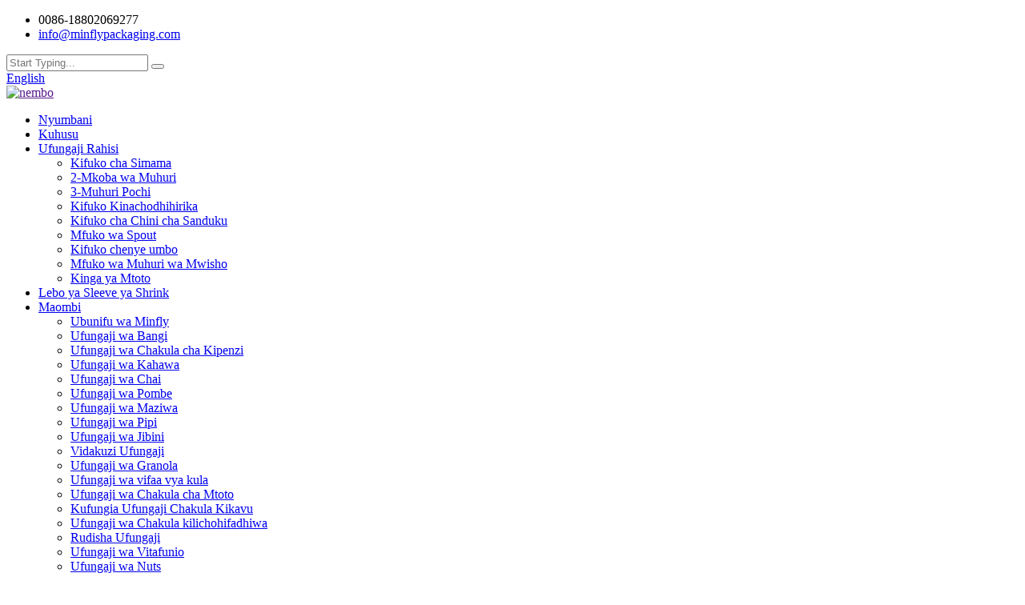

--- FILE ---
content_type: text/html
request_url: http://sw.minflypackaging.com/
body_size: 11101
content:
<!DOCTYPE html> <html dir="ltr" lang="sw"> <head> <!-- Global site tag (gtag.js) - Google Analytics --> <script async src="https://www.googletagmanager.com/gtag/js?id=UA-223924905-12"></script> <script>
  window.dataLayer = window.dataLayer || [];
  function gtag(){dataLayer.push(arguments);}
  gtag('js', new Date());

  gtag('config', 'UA-223924905-12');
</script>  <meta http-equiv="Content-Type" content="text/html; charset=UTF-8" /> <title>Uchapishaji wa Dijiti wa Minfly, MOQ ya Chini, Mtengenezaji wa lebo ya Mikono ya Kupunguza Ufungaji Rahisi</title> <meta name="viewport" content="width=device-width,initial-scale=1,minimum-scale=1,maximum-scale=1,user-scalable=no"> <link rel="apple-touch-icon-precomposed" href=""> <meta name="format-detection" content="telephone=no"> <meta name="apple-mobile-web-app-capable" content="yes"> <meta name="apple-mobile-web-app-status-bar-style" content="black"> <link href="//cdn.globalso.com/minflypackaging/style/global/style.css" rel="stylesheet"> <link href="//cdn.globalso.com/minflypackaging/style/public/public.css" rel="stylesheet"> <link href="//cdn.globalso.com/minflypackaging/style/global/public.css" rel="stylesheet">  <link rel="shortcut icon" href="//cdn.globalso.com/minflypackaging/ico.png" /> <meta name="description" itemprop="description" content="Ufungaji wa Minfly unazingatia kuwapa wateja wetu masuluhisho ya ufungaji yaliyobinafsishwa.Wateja wetu wakuu ni wafanyabiashara wa ufungaji na watumiaji wa mwisho kote" />  <meta name="keywords" itemprop="keywords" content="Mfuko wa Kahawa wa Ufungaji wa Bangi, Kifurushi chenye Madoa, Mifuko ya Ufungaji wa Vyakula, Ufungaji wa Vyakula vilivyogandishwa, Mifuko ya Karatasi ya Brown yenye Gusset, Mtengenezaji wa Mifuko ya Chakula cha Kipenzi, Mifuko ya Ufungaji Pipi, Muuzaji wa Vifungashio vya Chai, Mifuko ya Pombe, Vifungashio vya Vifungashio vya Kula." />  <link rel="canonical" href="https://www.minflypackaging.com/" /> <link href="//cdn.globalso.com/hide_search.css" rel="stylesheet"/><link href="//www.minflypackaging.com/style/sw.html.css" rel="stylesheet"/></head> <body> <div class="container"> <header class="web_head index_web_head">     <section class="head_top flex_row">            <div class="top_left">            <ul class="top_contact flex_row">             <li class="contact_item">               <a >               <i class="contact_ico contact_ico_tel"></i>               <span class="contact_txt">0086-18802069277</span>               </a>             </li>             <li class="contact_item">               <a href="mailto:info@minflypackaging.com">               <i class="contact_ico contact_ico_email"></i>               <span class="contact_txt">info@minflypackaging.com</span>               </a>             </li>           </ul>         </div>         <div class="top_right flex_row">           <div class="head_search">       <form class="" action="/search.php" method="get">         <input class="search_ipt" type="text" placeholder="Start Typing..."  name="s" id="s" />         <button class="search_btn" type="submit" value="" id="searchsubmit"></button>       </form>     </div>           <div class="change-language ensemble">   <div class="change-language-info">     <div class="change-language-title medium-title">        <div class="language-flag language-flag-en"><a href="https://www.minflypackaging.com/"><b class="country-flag"></b><span>English</span> </a></div>        <b class="language-icon"></b>      </div> 	<div class="change-language-cont sub-content">         <div class="empty"></div>     </div>   </div> </div> <!--theme235-->          </div>          </section>     <section class="head_layer flex_row">              <div class="logo">           <div class="logo_img"><a href="">        <img src="//cdn.globalso.com/minflypackaging/60dbbfe5.png" alt="nembo">         </a></div>         </div>         <nav class="nav_wrap">           <ul class="head_nav">            <li class="menu-item menu-item-type-custom menu-item-object-custom nav-current current_page_item menu-item-293"><a href="/">Nyumbani</a></li> <li class="menu-item menu-item-type-post_type menu-item-object-page menu-item-825"><a href="/about-us/">Kuhusu</a></li> <li class="menu-item menu-item-type-taxonomy menu-item-object-category menu-item-1266"><a href="/flexible-packaging/">Ufungaji Rahisi</a> <ul class="sub-menu"> 	<li class="menu-item menu-item-type-taxonomy menu-item-object-category menu-item-1274"><a href="/stand-up-pouch/">Kifuko cha Simama</a></li> 	<li class="menu-item menu-item-type-taxonomy menu-item-object-category menu-item-1267"><a href="/2-seal-pouch/">2-Mkoba wa Muhuri</a></li> 	<li class="menu-item menu-item-type-taxonomy menu-item-object-category menu-item-1268"><a href="/3-seal-pouch/">3-Muhuri Pochi</a></li> 	<li class="menu-item menu-item-type-taxonomy menu-item-object-category menu-item-1275"><a href="/tamper-evident-pouch/">Kifuko Kinachodhihirika</a></li> 	<li class="menu-item menu-item-type-taxonomy menu-item-object-category menu-item-1269"><a href="/box-bottom-pouch/">Kifuko cha Chini cha Sanduku</a></li> 	<li class="menu-item menu-item-type-taxonomy menu-item-object-category menu-item-1273"><a href="/spout-pouch/">Mfuko wa Spout</a></li> 	<li class="menu-item menu-item-type-taxonomy menu-item-object-category menu-item-1272"><a href="/shaped-pouch/">Kifuko chenye umbo</a></li> 	<li class="menu-item menu-item-type-taxonomy menu-item-object-category menu-item-1271"><a href="/fin-seal-pouch/">Mfuko wa Muhuri wa Mwisho</a></li> 	<li class="menu-item menu-item-type-taxonomy menu-item-object-category menu-item-1270"><a href="/child-resistant/">Kinga ya Mtoto</a></li> </ul> </li> <li class="menu-item menu-item-type-taxonomy menu-item-object-category menu-item-1281"><a href="/shrink-sleeve-label/">Lebo ya Sleeve ya Shrink</a></li> <li class="fd_nav menu-item menu-item-type-taxonomy menu-item-object-category menu-item-1239"><a href="/application/">Maombi</a> <ul class="sub-menu"> 	<li class="menu-item menu-item-type-taxonomy menu-item-object-category menu-item-5105"><a href="/minfly-design/">Ubunifu wa Minfly</a></li> 	<li class="menu-item menu-item-type-taxonomy menu-item-object-category menu-item-1243"><a href="/cannabis-packaging-application/">Ufungaji wa Bangi</a></li> 	<li class="menu-item menu-item-type-taxonomy menu-item-object-category menu-item-1258"><a href="/pet-food-packaging-application/">Ufungaji wa Chakula cha Kipenzi</a></li> 	<li class="menu-item menu-item-type-taxonomy menu-item-object-category menu-item-1245"><a href="/coffee-packaging-application/">Ufungaji wa Kahawa</a></li> 	<li class="menu-item menu-item-type-taxonomy menu-item-object-category menu-item-1265"><a href="/tea/">Ufungaji wa Chai</a></li> 	<li class="menu-item menu-item-type-taxonomy menu-item-object-category menu-item-1256"><a href="/liquor-packaging/">Ufungaji wa Pombe</a></li> 	<li class="menu-item menu-item-type-taxonomy menu-item-object-category menu-item-1248"><a href="/dairy-packaging/">Ufungaji wa Maziwa</a></li> 	<li class="menu-item menu-item-type-taxonomy menu-item-object-category menu-item-1242"><a href="/candy-packaging-application/">Ufungaji wa Pipi</a></li> 	<li class="menu-item menu-item-type-taxonomy menu-item-object-category menu-item-1244"><a href="/cheese-packaging/">Ufungaji wa Jibini</a></li> 	<li class="menu-item menu-item-type-taxonomy menu-item-object-category menu-item-1246"><a href="/cookies-packaging/">Vidakuzi Ufungaji</a></li> 	<li class="menu-item menu-item-type-taxonomy menu-item-object-category menu-item-1254"><a href="/granola-packaging/">Ufungaji wa Granola</a></li> 	<li class="menu-item menu-item-type-taxonomy menu-item-object-category menu-item-1250"><a href="/edibles-packaging-application/">Ufungaji wa vifaa vya kula</a></li> 	<li class="menu-item menu-item-type-taxonomy menu-item-object-category menu-item-1240"><a href="/baby-food-packaging-application/">Ufungaji wa Chakula cha Mtoto</a></li> 	<li class="menu-item menu-item-type-taxonomy menu-item-object-category menu-item-1252"><a href="/freeze-dried-food-packaging/">Kufungia Ufungaji Chakula Kikavu</a></li> 	<li class="menu-item menu-item-type-taxonomy menu-item-object-category menu-item-1253"><a href="/frozen-food-packaging-application/">Ufungaji wa Chakula kilichohifadhiwa</a></li> 	<li class="menu-item menu-item-type-taxonomy menu-item-object-category menu-item-1260"><a href="/retort-packaging/">Rudisha Ufungaji</a></li> 	<li class="menu-item menu-item-type-taxonomy menu-item-object-category menu-item-1262"><a href="/snacks-packaging/">Ufungaji wa Vitafunio</a></li> 	<li class="menu-item menu-item-type-taxonomy menu-item-object-category menu-item-1257"><a href="/nuts-packaging/">Ufungaji wa Nuts</a></li> 	<li class="menu-item menu-item-type-taxonomy menu-item-object-category menu-item-1263"><a href="/spice/">Ufungaji wa viungo</a></li> 	<li class="menu-item menu-item-type-taxonomy menu-item-object-category menu-item-1247"><a href="/cosmetics-packaging/">Ufungaji wa Vipodozi</a></li> </ul> </li> <li class="menu-item menu-item-type-post_type menu-item-object-page menu-item-1585"><a href="/printing/">Uchapishaji</a> <ul class="sub-menu"> 	<li class="menu-item menu-item-type-post_type menu-item-object-page menu-item-1584"><a href="/rotogravure-printings/">Uchapishaji wa Rotogravure</a></li> 	<li class="menu-item menu-item-type-post_type menu-item-object-page menu-item-1587"><a href="/flexo-printings/">Uchapishaji wa Flexo</a></li> 	<li class="menu-item menu-item-type-post_type menu-item-object-page menu-item-1588"><a href="/digital-printings/">Uchapishaji wa Dijitali</a></li> 	<li class="menu-item menu-item-type-post_type menu-item-object-page menu-item-1586"><a href="/offset-printings/">Uchapishaji wa Offset</a></li> </ul> </li> <li class="menu-item menu-item-type-post_type menu-item-object-page menu-item-3462"><a href="/faqs/">Maswali Yanayoulizwa Mara kwa Mara</a></li> <li class="menu-item menu-item-type-custom menu-item-object-custom menu-item-362"><a href="/news/">Habari</a></li> <li class="menu-item menu-item-type-post_type menu-item-object-page menu-item-353"><a href="/contact-us/">Wasiliana</a></li>           </ul>         </nav>            </section>   </header> <div class="web_main index_main">      <!-- banner -->     <section class="slider_banner">       <ul class="swiper-wrapper">                  <li class="swiper-slide">           <div class="banner_item_img">             <a href=""> <img src="//cdn.globalso.com/minflypackaging/mf.jpg" alt="Bango la Mfuko wa Kahawa wa Ufungaji wa Minfly"/></a>           </div>         </li>                <li class="swiper-slide">           <div class="banner_item_img">             <a href=""> <img src="//cdn.globalso.com/minflypackaging/Minfly-banner-Pet-Food-Bag.jpg" alt="Bango la Minfly Mfuko wa Chakula cha Kipenzi"/></a>           </div>         </li>                <li class="swiper-slide">           <div class="banner_item_img">             <a href=""> <img src="//cdn.globalso.com/minflypackaging/meifei33.jpg" alt="Kifurushi cha Minfly Bango la Mfuko wa Bangi wa Bangi"/></a>           </div>         </li>                <li class="swiper-slide">           <div class="banner_item_img">             <a href=""> <img src="//cdn.globalso.com/minflypackaging/meifei11.jpg" alt="Bango la Lebo ya Ufungaji wa Minfly Shrink Sleeve"/></a>           </div>         </li>                </ul>       <div class="swiper-control index_swiper_control">         <div class="swiper-buttons">           <div class="swiper-button-prev"></div>           <div class="swiper-button-next"></div>         </div>         <div class="swiper-pagination">           <div class="layout"></div>         </div>       </div>            </section>  	<!-- index_adv -->     <section class="index_layer index_adv">       <div class="index_layer_bd">            <ul class="adv_items flex_row">                            <li class="adv_item wow fadeInUpA" data-wow-delay=".1s" data-wow-duration="1s">               <div class="adv_item_inner">                 <div class="adv_item_img"><img src="//cdn.globalso.com/minflypackaging/low-cost.png" alt="gharama nafuu"/></div>                 <div class="adv_item_info">                   <h2 class="adv_item_title">gharama nafuu</h2>                   <div class="adv_item_desc">Mbinu zinazofaa za uchapishaji ili kukusaidia kupunguza gharama za ufungashaji na kuboresha ubora wa ufungashaji</div>                 </div>               </div>             </li>                            <li class="adv_item wow fadeInUpA" data-wow-delay=".1s" data-wow-duration="1s">               <div class="adv_item_inner">                 <div class="adv_item_img"><img src="//cdn.globalso.com/minflypackaging/Solution.png" alt="Suluhisho"/></div>                 <div class="adv_item_info">                   <h2 class="adv_item_title">Suluhisho</h2>                   <div class="adv_item_desc">Kulingana na wazo lako, timu yetu ya wataalamu hukupa suluhisho la jumla la ufungaji</div>                 </div>               </div>             </li>                            <li class="adv_item wow fadeInUpA" data-wow-delay=".1s" data-wow-duration="1s">               <div class="adv_item_inner">                 <div class="adv_item_img"><img src="//cdn.globalso.com/minflypackaging/index_adv_01.png" alt="Wakati wa utoaji"/></div>                 <div class="adv_item_info">                   <h2 class="adv_item_title">Wakati wa utoaji</h2>                   <div class="adv_item_desc">Wacha upate huduma bora na kifungashio bora kwa muda mfupi zaidi</div>                 </div>               </div>             </li>                            <li class="adv_item wow fadeInUpA" data-wow-delay=".1s" data-wow-duration="1s">               <div class="adv_item_inner">                 <div class="adv_item_img"><img src="//cdn.globalso.com/minflypackaging/Print.png" alt="Chapisha"/></div>                 <div class="adv_item_info">                   <h2 class="adv_item_title">Chapisha</h2>                   <div class="adv_item_desc">Teknolojia bora ya uchapishaji inatufanya tusimame katika nafasi ya juu katika tasnia nzima ya uchapishaji wa vifungashio</div>                 </div>               </div>             </li>                       </ul>        </div>     </section>          <!-- index_category -->     <section class="index_layer index_category">       <div class="index_layer_hd">           <h1 class="layer_title">Bidhaa Jamii</h1>           <div class="layer_hd_choose flex_row">             <label for="chck_btn" data-text="flexible_packaging" class="layer_ch_btn layer_ch_left_btn">Ufungaji rahisi</label>            	<label class="layer_ch_button"><input type="checkbox" id="chck_btn"/></label>             <label for="chck_btn" data-text="shrink_label" class="layer_ch_btn layer_ch_right_btn">Shrink Lebo</label>           </div>       </div>       <div class="category_wrap"  data-text="#flexible_packaging">       <div class="category_items">            <ul class="swiper-wrapper">                            <li class="swiper-slide category_item">               <div class="item_inner">                 <a href="/custom-coffee-packaging-coffee-bags-product/" class="item_img">                   <img src="//cdn.globalso.com/minflypackaging/Custom-Quad-Seal-Coffee-packaging-pouches-bags.png" alt="Ufungaji wa Kahawa Maalum - Mifuko ya Kahawa"/>                 </a>                 <a href=/custom-coffee-packaging-coffee-bags-product/ class="item_info">                   <!--<p>Explore</p>-->                   <h3 class="item_title">Ufungaji wa Kahawa Maalum - Mifuko ya Kahawa</h3>                   <p></p>                 </a>               </div>             </li>                             <li class="swiper-slide category_item">               <div class="item_inner">                 <a href="/custom-cannabis-packaging-weed-bags-cannabis-pouches-product/" class="item_img">                   <img src="//cdn.globalso.com/minflypackaging/Custom-Cannabis-Flowers-Packaging-pouches-bags-Weed-Marijuana-bagsgies.png" alt="Ufungaji Maalum wa Bangi - Mifuko ya Magugu Mifuko ya Bangi"/>                 </a>                 <a href=/custom-cannabis-packaging-weed-bags-cannabis-pouches-product/ class="item_info">                   <!--<p>Explore</p>-->                   <h3 class="item_title">Ufungaji Maalum wa Bangi - Mifuko ya Magugu Mifuko ya Bangi</h3>                   <p></p>                 </a>               </div>             </li>                             <li class="swiper-slide category_item">               <div class="item_inner">                 <a href="/custom-pet-food-packaging-dog-cat-food-pouches-product/" class="item_img">                   <img src="//cdn.globalso.com/minflypackaging/Custom-Pet-Food-Packaging-–-Dog-Cat-Food-Pouches.png" alt="Ufungaji Maalum wa Chakula cha Kipenzi - Mifuko ya Chakula cha Paka ya Mbwa"/>                 </a>                 <a href=/custom-pet-food-packaging-dog-cat-food-pouches-product/ class="item_info">                   <!--<p>Explore</p>-->                   <h3 class="item_title">Ufungaji Maalum wa Chakula cha Kipenzi - Mifuko ya Chakula cha Paka ya Mbwa</h3>                   <p></p>                 </a>               </div>             </li>                             <li class="swiper-slide category_item">               <div class="item_inner">                 <a href="/the-stand-up-pouch-our-most-popular-configuration-product/" class="item_img">                   <img src="//cdn.globalso.com/minflypackaging/The-Stand-Up-Pouch-–-Our-Most-Popular-Configuration.png" alt="Mfuko wa Kusimama - Usanidi Wetu Maarufu Zaidi"/>                 </a>                 <a href=/the-stand-up-pouch-our-most-popular-configuration-product/ class="item_info">                   <!--<p>Explore</p>-->                   <h3 class="item_title">Mfuko wa Kusimama - Usanidi Wetu Maarufu Zaidi</h3>                   <p></p>                 </a>               </div>             </li>                        </ul>            <div class="btn_wrap flex_row">               <span class="btn btn_prev"></span>               <span class="btn btn_next"></span>           </div>           <div class="category_link"><a href="/products/" class="sys_btn sys_btn_style01">Punguza Lebo na vifungashio vinavyobadilikabadilika</a></div>       </div>       </div>       <div class="category_wrap" data-text="#shrink_label">       <div class="category_items">            <ul class="swiper-wrapper">                            <li class="swiper-slide category_item">               <div class="item_inner">                 <a href="/custom-shrink-sleeve-labels-for-wine-product/" class="item_img">                   <img src="//cdn.globalso.com/minflypackaging/1-Shrink-Labels-Tamper-Evident-Shrink-Bands-for-Wine.png" alt="Lebo Maalum za Mikono ya Kupunguza kwa Mvinyo"/>                 </a>                 <a href="/custom-shrink-sleeve-labels-for-wine-product/" class="item_info">                   <!--<p>Explore</p>-->                   <h3 class="item_title">Lebo Maalum za Mikono ya Kupunguza kwa Mvinyo</h3>                   <p></p>                 </a>               </div>             </li>                             <li class="swiper-slide category_item">               <div class="item_inner">                 <a href="/custom-shrink-sleeve-labels-for-beer-product/" class="item_img">                   <img src="//cdn.globalso.com/minflypackaging/4-Custom-Shrink-sleeve-labels-for-beer.png" alt="Lebo Maalum za Mikono ya Kupunguza kwa Makopo ya Bia"/>                 </a>                 <a href="/custom-shrink-sleeve-labels-for-beer-product/" class="item_info">                   <!--<p>Explore</p>-->                   <h3 class="item_title">Lebo Maalum za Mikono ya Kupunguza kwa Makopo ya Bia</h3>                   <p></p>                 </a>               </div>             </li>                             <li class="swiper-slide category_item">               <div class="item_inner">                 <a href="/custom-shrink-sleeve-labels-for-wine-product/" class="item_img">                   <img src="//cdn.globalso.com/minflypackaging/erg.png" alt="Mikono Maalum ya Kupunguza Mwili Kamili"/>                 </a>                 <a href="/custom-shrink-sleeve-labels-for-wine-product/" class="item_info">                   <!--<p>Explore</p>-->                   <h3 class="item_title">Mikono Maalum ya Kupunguza Mwili Kamili</h3>                   <p></p>                 </a>               </div>             </li>                             <li class="swiper-slide category_item">               <div class="item_inner">                 <a href="/custom-shrink-sleeve-labels-for-beer-product/" class="item_img">                   <img src="//cdn.globalso.com/minflypackaging/Shrink-Sleeve-Labels-for-Can.png" alt="Kupunguza Lebo za Mikono kwa Kopo"/>                 </a>                 <a href="/custom-shrink-sleeve-labels-for-beer-product/" class="item_info">                   <!--<p>Explore</p>-->                   <h3 class="item_title">Kupunguza Lebo za Mikono kwa Kopo</h3>                   <p></p>                 </a>               </div>             </li>                        </ul>            <div class="btn_wrap flex_row">               <span class="btn btn_prev"></span>               <span class="btn btn_next"></span>           </div>           <div class="category_link"><a href="" class="sys_btn sys_btn_style01">Punguza Lebo na Upunguze Lebo</a></div>       </div>       </div>     </section>          <!-- index_about -->     <section class="index_layer index_about" style="background-image: url( //cdn.globalso.com/minflypackaging/about_bg.jpg	)">       <div class="layout">            <div class="about_cont">           	<h2 class="about_title wow fadeInRightA" data-wow-delay=".1s" data-wow-duration=".8s"><a href="/about-us/">Sisi ni akina nani?</a></h2>             <div class="about_desc wow fadeInRightA" data-wow-delay=".2s" data-wow-duration=".8s"><p><b>UFUNGASHAJI WA MINFLY</b>inalenga katika kuwapa wateja wetu masuluhisho ya vifungashio yaliyogeuzwa kukufaa.Wateja wetu wakuu ni wafanyabiashara wa vifungashio na watumiaji wa mwisho kote ulimwenguni.Katika miaka ya hivi karibuni, tumeongeza tovuti nyingi huru na wauzaji wa Amazon ili kuwasaidia kukua haraka na kuunda thamani yao ya chapa.</p> </div>             <a href="/about-us/" class="sys_btn wow fadeInRightA" data-wow-delay=".3s" data-wow-duration=".8s">Ona zaidi</a>           </div>        </div>     </section>          <!-- index_market -->     <section class="index_layer index_market">       <div class="index_layer_hd index_market_layer_hd">           <h2 class="layer_title">Soko letu</h2>           <div class="layer_hd_choose flex_row">             <label for="chck_btn" data-text="flexible_packaging" class="layer_ch_btn layer_ch_left_btn">Ufungaji rahisi</label>                        <label for="chck_btn" data-text="shrink_label" class="layer_ch_btn layer_ch_right_btn">Shrink Lebo</label>           </div>       </div>       <div class="market_wrap" data-text="#shrink_label">       	<ul class="market_items flex_row">                           <li class="market_item wow fadeInUpA" data-wow-delay=".1s" data-wow-duration=".8s">               <div class="item_inner">                    <img src="//cdn.globalso.com/minflypackaging/Flexible-packaging-1.jpg" alt="Ufungaji rahisi (1)"/>               </div>             </li>                             <li class="market_item wow fadeInUpA" data-wow-delay=".1s" data-wow-duration=".8s">               <div class="item_inner">                    <img src="//cdn.globalso.com/minflypackaging/Custom-Coffee-Bags-Minfly-Market.jpg" alt="Mifuko Maalum ya Kahawa Soko la Minfly"/>               </div>             </li>                             <li class="market_item wow fadeInUpA" data-wow-delay=".1s" data-wow-duration=".8s">               <div class="item_inner">                    <img src="//cdn.globalso.com/minflypackaging/Flexible-packaging-2.jpg" alt="Ufungaji rahisi (2)"/>               </div>             </li>                             <li class="market_item wow fadeInUpA" data-wow-delay=".1s" data-wow-duration=".8s">               <div class="item_inner">                    <img src="//cdn.globalso.com/minflypackaging/Custom-Pet-Food-Bag-Packaging-Pouch.jpg" alt="Pochi Maalum ya Kupakia Mifuko ya Chakula cha Kipenzi"/>               </div>             </li>                         </ul>       </div>        <div class="market_wrap"  data-text="#flexible_packaging">            <ul class="market_items flex_row">                            <li class="market_item wow fadeInUpA" data-wow-delay=".1s" data-wow-duration=".8s">               <div class="item_inner">                    <img src="//cdn.globalso.com/minflypackaging/Shrink-Label-2.jpg" alt="Punguza Lebo (2)"/>               </div>             </li>                             <li class="market_item wow fadeInUpA" data-wow-delay=".1s" data-wow-duration=".8s">               <div class="item_inner">                    <img src="//cdn.globalso.com/minflypackaging/Custom-Shrink-Sleeve-Label-for-Wine-Minfly-Market.jpg" alt="Lebo Maalum ya Mikono ya Shrink kwa Soko la Mvinyo Minfly"/>               </div>             </li>                             <li class="market_item wow fadeInUpA" data-wow-delay=".1s" data-wow-duration=".8s">               <div class="item_inner">                    <img src="//cdn.globalso.com/minflypackaging/Custom-Shrink-Bands-for-Wine-Minfly-Market.jpg" alt="Bendi Maalum za Kupunguza kwa Soko la Minfly la Mvinyo"/>               </div>             </li>                             <li class="market_item wow fadeInUpA" data-wow-delay=".1s" data-wow-duration=".8s">               <div class="item_inner">                    <img src="//cdn.globalso.com/minflypackaging/Custom-Shrink-Sleeve-Label-Minfly-Market2.jpg" alt="Lebo Maalum ya Sleeve Minfly Market2"/>               </div>             </li>                         </ul>          </div>     </section>          <!-- index_industry -->     <section class="index_layer index_news">       <div class="index_layer_hd">            <h2 class="layer_title">Habari mpya kabisa</h2>         </div>       <div class="index_layer_bd">            <ul class="news_items flex_row">                            <li class="news_item  wow fadeInUpA" data-wow-delay=".1s" data-wow-duration=".8s">               <div class="item_inner">                                <a class="item-img" href="/news/what-kind-of-food-packaging-bags-are-qualified/"><img class="blog-img" src="//cdn.globalso.com/minflypackaging/What-kind-of-food-packaging-bags-are-qualified-Minfly-Post.jpg" alt="Ni aina gani ya mifuko ya ufungaji wa chakula iliyohitimu"></a>                                  <a href="/news/what-kind-of-food-packaging-bags-are-qualified/" class="item_info">                 	<div class="item_title flex_row"><h3>Ni aina gani ya mifuko ya ufungaji wa chakula iliyohitimu</h3><time>2022-10-09</time></div>                     <div class="item_desc">Leo katika tasnia ya chakula, mifuko ya ufungaji wa chakula ni sehemu ya lazima.Ubora wa mifuko ya ufungaji wa chakula utaathiri moja kwa moja ubora wa bidhaa, hivyo ni aina gani ya mifuko ya ufungaji wa chakula inayohitimu?Hebu tueleze kwa ufupi.1. Mwonekano usiwe na kasoro kama vile mapovu, w...</div>                     <div class="sys_btn item_more">Ona zaidi</div>                 </a>               </div>             </li>                            <li class="news_item  wow fadeInUpA" data-wow-delay=".1s" data-wow-duration=".8s">               <div class="item_inner">                                <a class="item-img" href="/news/introduction-of-small-snacks-and-puffed-food-packaging-bags/"><img class="blog-img" src="//cdn.globalso.com/minflypackaging/Introduction-of-small-snacks-and-puffed-food-packaging-bags-Minfly-Post.jpg" alt="Utangulizi wa vitafunio vidogo na mifuko ya kufungashia chakula"></a>                                  <a href="/news/introduction-of-small-snacks-and-puffed-food-packaging-bags/" class="item_info">                 	<div class="item_title flex_row"><h3>Utangulizi wa vitafunio vidogo na mifuko ya kufungashia chakula</h3><time>2022-09-27</time></div>                     <div class="item_desc">Vitafunio vidogo, mifuko ya ufungaji wa chakula iliyopuliwa: wengi wao hujazwa na nitrojeni, na vifaa vimegawanywa katika aina mbili: 1. OPP/VMCPP 2. PET/VMCPP Mfuko wa mchanganyiko wa alumini: opaque, fedha-nyeupe, na luster ya kutafakari, nzuri. mali ya kizuizi, mali ya kuziba joto, kinga ya mwanga...</div>                     <div class="sys_btn item_more">Ona zaidi</div>                 </a>               </div>             </li>                            <li class="news_item  wow fadeInUpA" data-wow-delay=".1s" data-wow-duration=".8s">               <div class="item_inner">                                <a class="item-img" href="/news/why-do-other-peoples-food-sell-so-well-packaging-design-matters/"><img class="blog-img" src="//cdn.globalso.com/minflypackaging/Custom-Food-Packaging-BagsPouches-Minfly-Post1.jpg" alt="Kwa nini vyakula vya watu wengine vinauzwa vizuri sana?Muundo wa Ufungaji Mambo"></a>                                  <a href="/news/why-do-other-peoples-food-sell-so-well-packaging-design-matters/" class="item_info">                 	<div class="item_title flex_row"><h3>Kwa nini vyakula vya watu wengine vinauzwa vizuri sana?Ufungaji...</h3><time>2022-09-21</time></div>                     <div class="item_desc">Muundo bora wa ufungaji unaweza kuongeza sana mauzo ya bidhaa zilizopakiwa.Kwa tasnia ya vyakula na vinywaji, vifungashio vyema vinaweza kuamsha hamu ya wateja ya kununua na kutaka kula, na bidhaa zilizo na ufungaji mzuri zina soko kubwa.Mfuko wa upakiaji wa vyumba viwili vya KOOEE s...</div>                     <div class="sys_btn item_more">Ona zaidi</div>                 </a>               </div>             </li>                        </ul>        </div>     </section>     </div>   <footer class="web_footer">     <div class="foot_content">       <div class="layout">         <div class="foot_items flex_row">           <div class="foot_item foot_item_sns wow fadeInLeftA" data-wow-delay=".2s" data-wow-duration=".8s">             <div class="foot_item_hd">               <h2 class="title">Mawasiliano ya Kijamii</h2>             </div>             <div class="foot_item_bd">               <ul class="foot_sns_list">                   	        	<li><a target="_blank" href="https://www.facebook.com/Digital-Packaging-103423931621506"><img src="//cdn.globalso.com/minflypackaging/sns01.png" alt="Facebook"><em>Facebook</em></a></li>             		        	<li><a target="_blank" href="https://www.youtube.com/channel/UCvEvAsZDs75KjbgOxBRVwYw"><img src="//cdn.globalso.com/minflypackaging/yout.png" alt="Youtube"><em>Youtube</em></a></li>             		        	<li><a target="_blank" href="https://www.linkedin.com/company/minflypackaging"><img src="//cdn.globalso.com/minflypackaging/sns03.png" alt="Linkedin"><em>Linkedin</em></a></li>             	                </ul>              </div>                        </div>           <div class="foot_item foot_item_about wow fadeInUpA" data-wow-delay=".1s" data-wow-duration=".8s">             <div class="foot_logo">        <img src="//cdn.globalso.com/minflypackaging/60dbbfe5.png" alt="nembo">         </div>             <div class="desc">Ufungaji wa Minfly Umejitolea kuleta bidhaa zenye faida kwa wateja wetu na kutoa suluhisho la hatua moja kwa wateja wetu.</div>             <a href="javascript:" class="sys_btn">Uchunguzi</a>           </div>           <div class="foot_item foot_item_contact wow fadeInRightA" data-wow-delay=".2s" data-wow-duration=".8s">             <div class="foot_item_hd">               <h2 class="title">Wasiliana nasi</h2>             </div>             <div class="foot_item_bd">               <ul class="foot_contact_list">                 <li class="foot_tel">0086-18802069277</li>                 <li class="foot_email"><a href="mailto:info@minflypackaging.com">info@minflypackaging.com</a></li>                 <li class="foot_addr">Anwani: Nambari 47, Barabara ya Huling Kusini 1, Wilaya ya Huicheng, Huizhou, Guangdong, Uchina</li>               </ul>             </div>           </div>         </div>       </div>     </div>     <div class="foot_bottom">       <ul class="foot_nav flex_row">       	<li class="menu-item menu-item-type-custom menu-item-object-custom nav-current current_page_item menu-item-1604"><a href="/">Nyumbani</a></li> <li class="menu-item menu-item-type-post_type menu-item-object-page menu-item-1605"><a href="/about-us/">Kuhusu</a></li> <li class="menu-item menu-item-type-taxonomy menu-item-object-category menu-item-1607"><a href="/flexible-packaging/">Ufungaji Rahisi</a></li> <li class="menu-item menu-item-type-taxonomy menu-item-object-category menu-item-1608"><a href="/shrink-sleeve-label/">Lebo ya Sleeve ya Shrink</a></li> <li class="menu-item menu-item-type-taxonomy menu-item-object-category menu-item-1609"><a href="/application/">Maombi</a></li> <li class="menu-item menu-item-type-post_type menu-item-object-page menu-item-1610"><a href="/printing/">Uchapishaji</a></li> <li class="menu-item menu-item-type-custom menu-item-object-custom menu-item-1612"><a href="/news/">Habari</a></li> <li class="menu-item menu-item-type-post_type menu-item-object-page menu-item-1611"><a href="/contact-us/">Wasiliana</a></li>       </ul>     </div>      <div class="foot_bar wow fadeInUpA" data-wow-delay=".2s" data-wow-duration=".8s">       <div class="layout">        	 <div class="copyright">© Hakimiliki - 2010-2022 : Haki Zote Zimehifadhiwa.<script type="text/javascript" src="//www.globalso.site/livechat.js"></script>         -  ,  ,  ,  ,  ,  ,         </div>       </div>     </div>   </footer>   <!--// web_footer end -->  <!-- side_service -->   <!--<aside class="side_service">-->   <!--  <ul class="side_sv_list">-->   <!--    <li class="side_sv_item">-->   <!--      <a href="" class="sv_item_hd sv_item_toggle">-->   <!--          <i class="sv_item_ico" ></i>-->   <!--        </a>-->            <!--    </li>-->   <!--    <li class="side_sv_item">-->   <!--      <a href="" class="sv_item_hd sv_item_toggle">-->   <!--          <i class="sv_item_ico"></i>-->   <!--        </a>-->            <!--    </li>-->          <!--    <li class="side_sv_item">-->   <!--      <a href="" class="sv_item_hd sv_item_toggle">-->   <!--          <i class="sv_item_ico"></i>-->   <!--        </a>-->            <!--    </li>-->          <!--  </ul>-->   <!--</aside>-->   <!--<aside class="scrollsidebar" id="scrollsidebar">--> <!--  <div class="side_content">--> <!--    <div class="side_list">--> <!--      <header class="hd"><img src="//cdn.globalso.com/title_pic.png" alt="Online Inuiry"/></header>--> <!--      <div class="cont">--> <!--        <li><a class="email" href="javascript:" onclick="showMsgPop();">Send Email</a></li>--> <!--        --> <!--        --> <!--        <li><a target="_blank" class="skype" href="skype:William?chat">William</a></li>--> <!--        --> <!--        --> <!--        --> <!--        <li class="ww">--> <!--          <a style="display:inline-block;font-weight:bold;text-align:center;text-decoration:none;" title="Hi, how can I help you?" href="http://amos.alicdn.com/msg.aw?v=2&amp;uid=cn200916033&amp;site=enaliint&amp;s=24&amp;charset=UTF-8" target="_blank" data-uid="cn200916033"><img style="border:none;vertical-align:middle;margin-right:5px;" src="http://amos.alicdn.com/online.aw?v=2&amp;uid=cn200916033&amp;site=enaliint&amp;s=21&amp;charset=UTF-8" alt="Hi, how can I help you?"><span style="font-weight:bold;">William</span></a>--> <!--        </li>--> <!--        --> <!--      </div>--> <!--      --> <!--      --> <!--      <div class="side_title"><a  class="close_btn"><span>x</span></a></div>--> <!--    </div>--> <!--  </div>--> <!--  <div class="show_btn"></div>--> <!--</aside>--> <div class="inquiry-pop-bd">   <div class="inquiry-pop"> <i class="ico-close-pop" onclick="hideMsgPop();"></i>      <script type="text/javascript" src="//www.globalso.site/form.js"></script>    </div> </div> </div> <div class="web-search"> <b id="btn-search-close" class="btn--search-close"></b>   <div style=" width:100%">     <div class="head-search">       <form  action="/search.php" method="get">           <input class="search-ipt" type="text" placeholder="Start Typing..."  name="s" id="s" />           <input type="hidden" name="cat" />           <input class="search-btn" type="submit"  id="searchsubmit" value="" />         <span class="search-attr">Gonga ingiza ili kutafuta au ESC ili kufunga</span>         </form>     </div>   </div> </div>  <script type="text/javascript" src="//cdn.globalso.com/minflypackaging/style/global/js/jquery.min.js"></script>  <script type="text/javascript" src="//cdn.globalso.com/minflypackaging/style/global/js/common.js"></script> <script type="text/javascript" src="//cdn.globalso.com/minflypackaging/style/global/js/fullPage.min.js"></script> <script type="text/javascript" src="//cdn.globalso.com/minflypackaging/style/global/js/public.js"></script> <script type="text/javascript" src="//cdn.globalso.com/minflypackaging/style/public/public.js"></script>  <!--[if lt IE 9]> <script src="//cdn.globalso.com/minflypackaging/style/global/js/html5.js"></script> <![endif]--> <script>
function getCookie(name) {
    var arg = name + "=";
    var alen = arg.length;
    var clen = document.cookie.length;
    var i = 0;
    while (i < clen) {
        var j = i + alen;
        if (document.cookie.substring(i, j) == arg) return getCookieVal(j);
        i = document.cookie.indexOf(" ", i) + 1;
        if (i == 0) break;
    }
    return null;
}
function setCookie(name, value) {
    var expDate = new Date();
    var argv = setCookie.arguments;
    var argc = setCookie.arguments.length;
    var expires = (argc > 2) ? argv[2] : null;
    var path = (argc > 3) ? argv[3] : null;
    var domain = (argc > 4) ? argv[4] : null;
    var secure = (argc > 5) ? argv[5] : false;
    if (expires != null) {
        expDate.setTime(expDate.getTime() + expires);
    }
    document.cookie = name + "=" + escape(value) + ((expires == null) ? "": ("; expires=" + expDate.toUTCString())) + ((path == null) ? "": ("; path=" + path)) + ((domain == null) ? "": ("; domain=" + domain)) + ((secure == true) ? "; secure": "");
}
function getCookieVal(offset) {
    var endstr = document.cookie.indexOf(";", offset);
    if (endstr == -1) endstr = document.cookie.length;
    return unescape(document.cookie.substring(offset, endstr));
}

var firstshow = 0;
var cfstatshowcookie = getCookie('easyiit_stats');
if (cfstatshowcookie != 1) {
    a = new Date();
    h = a.getHours();
    m = a.getMinutes();
    s = a.getSeconds();
    sparetime = 1000 * 60 * 60 * 24 * 1 - (h * 3600 + m * 60 + s) * 1000 - 1;
    setCookie('easyiit_stats', 1, sparetime, '/');
    firstshow = 1;
}
if (!navigator.cookieEnabled) {
    firstshow = 0;
}
var referrer = escape(document.referrer);
var currweb = escape(location.href);
var screenwidth = screen.width;
var screenheight = screen.height;
var screencolordepth = screen.colorDepth;
$(function($){
   $.get("https://www.minflypackaging.com/statistic.php", { action:'stats_init', assort:0, referrer:referrer, currweb:currweb , firstshow:firstshow ,screenwidth:screenwidth, screenheight: screenheight, screencolordepth: screencolordepth, ranstr: Math.random()},function(data){}, "json");
			
});
</script> <ul class="prisna-wp-translate-seo" id="prisna-translator-seo"><li class="language-flag language-flag-en"><a href="https://www.minflypackaging.com/" title="English" target="_blank"><b class="country-flag"></b><span>English</span></a></li><li class="language-flag language-flag-fr"><a href="http://fr.minflypackaging.com/" title="French" target="_blank"><b class="country-flag"></b><span>French</span></a></li><li class="language-flag language-flag-de"><a href="http://de.minflypackaging.com/" title="German" target="_blank"><b class="country-flag"></b><span>German</span></a></li><li class="language-flag language-flag-pt"><a href="http://pt.minflypackaging.com/" title="Portuguese" target="_blank"><b class="country-flag"></b><span>Portuguese</span></a></li><li class="language-flag language-flag-es"><a href="http://es.minflypackaging.com/" title="Spanish" target="_blank"><b class="country-flag"></b><span>Spanish</span></a></li><li class="language-flag language-flag-ru"><a href="http://ru.minflypackaging.com/" title="Russian" target="_blank"><b class="country-flag"></b><span>Russian</span></a></li><li class="language-flag language-flag-ja"><a href="http://ja.minflypackaging.com/" title="Japanese" target="_blank"><b class="country-flag"></b><span>Japanese</span></a></li><li class="language-flag language-flag-ko"><a href="http://ko.minflypackaging.com/" title="Korean" target="_blank"><b class="country-flag"></b><span>Korean</span></a></li><li class="language-flag language-flag-ar"><a href="http://ar.minflypackaging.com/" title="Arabic" target="_blank"><b class="country-flag"></b><span>Arabic</span></a></li><li class="language-flag language-flag-ga"><a href="http://ga.minflypackaging.com/" title="Irish" target="_blank"><b class="country-flag"></b><span>Irish</span></a></li><li class="language-flag language-flag-el"><a href="http://el.minflypackaging.com/" title="Greek" target="_blank"><b class="country-flag"></b><span>Greek</span></a></li><li class="language-flag language-flag-tr"><a href="http://tr.minflypackaging.com/" title="Turkish" target="_blank"><b class="country-flag"></b><span>Turkish</span></a></li><li class="language-flag language-flag-it"><a href="http://it.minflypackaging.com/" title="Italian" target="_blank"><b class="country-flag"></b><span>Italian</span></a></li><li class="language-flag language-flag-da"><a href="http://da.minflypackaging.com/" title="Danish" target="_blank"><b class="country-flag"></b><span>Danish</span></a></li><li class="language-flag language-flag-ro"><a href="http://ro.minflypackaging.com/" title="Romanian" target="_blank"><b class="country-flag"></b><span>Romanian</span></a></li><li class="language-flag language-flag-id"><a href="http://id.minflypackaging.com/" title="Indonesian" target="_blank"><b class="country-flag"></b><span>Indonesian</span></a></li><li class="language-flag language-flag-cs"><a href="http://cs.minflypackaging.com/" title="Czech" target="_blank"><b class="country-flag"></b><span>Czech</span></a></li><li class="language-flag language-flag-af"><a href="http://af.minflypackaging.com/" title="Afrikaans" target="_blank"><b class="country-flag"></b><span>Afrikaans</span></a></li><li class="language-flag language-flag-sv"><a href="http://sv.minflypackaging.com/" title="Swedish" target="_blank"><b class="country-flag"></b><span>Swedish</span></a></li><li class="language-flag language-flag-pl"><a href="http://pl.minflypackaging.com/" title="Polish" target="_blank"><b class="country-flag"></b><span>Polish</span></a></li><li class="language-flag language-flag-eu"><a href="http://eu.minflypackaging.com/" title="Basque" target="_blank"><b class="country-flag"></b><span>Basque</span></a></li><li class="language-flag language-flag-ca"><a href="http://ca.minflypackaging.com/" title="Catalan" target="_blank"><b class="country-flag"></b><span>Catalan</span></a></li><li class="language-flag language-flag-eo"><a href="http://eo.minflypackaging.com/" title="Esperanto" target="_blank"><b class="country-flag"></b><span>Esperanto</span></a></li><li class="language-flag language-flag-hi"><a href="http://hi.minflypackaging.com/" title="Hindi" target="_blank"><b class="country-flag"></b><span>Hindi</span></a></li><li class="language-flag language-flag-lo"><a href="http://lo.minflypackaging.com/" title="Lao" target="_blank"><b class="country-flag"></b><span>Lao</span></a></li><li class="language-flag language-flag-sq"><a href="http://sq.minflypackaging.com/" title="Albanian" target="_blank"><b class="country-flag"></b><span>Albanian</span></a></li><li class="language-flag language-flag-am"><a href="http://am.minflypackaging.com/" title="Amharic" target="_blank"><b class="country-flag"></b><span>Amharic</span></a></li><li class="language-flag language-flag-hy"><a href="http://hy.minflypackaging.com/" title="Armenian" target="_blank"><b class="country-flag"></b><span>Armenian</span></a></li><li class="language-flag language-flag-az"><a href="http://az.minflypackaging.com/" title="Azerbaijani" target="_blank"><b class="country-flag"></b><span>Azerbaijani</span></a></li><li class="language-flag language-flag-be"><a href="http://be.minflypackaging.com/" title="Belarusian" target="_blank"><b class="country-flag"></b><span>Belarusian</span></a></li><li class="language-flag language-flag-bn"><a href="http://bn.minflypackaging.com/" title="Bengali" target="_blank"><b class="country-flag"></b><span>Bengali</span></a></li><li class="language-flag language-flag-bs"><a href="http://bs.minflypackaging.com/" title="Bosnian" target="_blank"><b class="country-flag"></b><span>Bosnian</span></a></li><li class="language-flag language-flag-bg"><a href="http://bg.minflypackaging.com/" title="Bulgarian" target="_blank"><b class="country-flag"></b><span>Bulgarian</span></a></li><li class="language-flag language-flag-ceb"><a href="http://ceb.minflypackaging.com/" title="Cebuano" target="_blank"><b class="country-flag"></b><span>Cebuano</span></a></li><li class="language-flag language-flag-ny"><a href="http://ny.minflypackaging.com/" title="Chichewa" target="_blank"><b class="country-flag"></b><span>Chichewa</span></a></li><li class="language-flag language-flag-co"><a href="http://co.minflypackaging.com/" title="Corsican" target="_blank"><b class="country-flag"></b><span>Corsican</span></a></li><li class="language-flag language-flag-hr"><a href="http://hr.minflypackaging.com/" title="Croatian" target="_blank"><b class="country-flag"></b><span>Croatian</span></a></li><li class="language-flag language-flag-nl"><a href="http://nl.minflypackaging.com/" title="Dutch" target="_blank"><b class="country-flag"></b><span>Dutch</span></a></li><li class="language-flag language-flag-et"><a href="http://et.minflypackaging.com/" title="Estonian" target="_blank"><b class="country-flag"></b><span>Estonian</span></a></li><li class="language-flag language-flag-tl"><a href="http://tl.minflypackaging.com/" title="Filipino" target="_blank"><b class="country-flag"></b><span>Filipino</span></a></li><li class="language-flag language-flag-fi"><a href="http://fi.minflypackaging.com/" title="Finnish" target="_blank"><b class="country-flag"></b><span>Finnish</span></a></li><li class="language-flag language-flag-fy"><a href="http://fy.minflypackaging.com/" title="Frisian" target="_blank"><b class="country-flag"></b><span>Frisian</span></a></li><li class="language-flag language-flag-gl"><a href="http://gl.minflypackaging.com/" title="Galician" target="_blank"><b class="country-flag"></b><span>Galician</span></a></li><li class="language-flag language-flag-ka"><a href="http://ka.minflypackaging.com/" title="Georgian" target="_blank"><b class="country-flag"></b><span>Georgian</span></a></li><li class="language-flag language-flag-gu"><a href="http://gu.minflypackaging.com/" title="Gujarati" target="_blank"><b class="country-flag"></b><span>Gujarati</span></a></li><li class="language-flag language-flag-ht"><a href="http://ht.minflypackaging.com/" title="Haitian" target="_blank"><b class="country-flag"></b><span>Haitian</span></a></li><li class="language-flag language-flag-ha"><a href="http://ha.minflypackaging.com/" title="Hausa" target="_blank"><b class="country-flag"></b><span>Hausa</span></a></li><li class="language-flag language-flag-haw"><a href="http://haw.minflypackaging.com/" title="Hawaiian" target="_blank"><b class="country-flag"></b><span>Hawaiian</span></a></li><li class="language-flag language-flag-iw"><a href="http://iw.minflypackaging.com/" title="Hebrew" target="_blank"><b class="country-flag"></b><span>Hebrew</span></a></li><li class="language-flag language-flag-hmn"><a href="http://hmn.minflypackaging.com/" title="Hmong" target="_blank"><b class="country-flag"></b><span>Hmong</span></a></li><li class="language-flag language-flag-hu"><a href="http://hu.minflypackaging.com/" title="Hungarian" target="_blank"><b class="country-flag"></b><span>Hungarian</span></a></li><li class="language-flag language-flag-is"><a href="http://is.minflypackaging.com/" title="Icelandic" target="_blank"><b class="country-flag"></b><span>Icelandic</span></a></li><li class="language-flag language-flag-ig"><a href="http://ig.minflypackaging.com/" title="Igbo" target="_blank"><b class="country-flag"></b><span>Igbo</span></a></li><li class="language-flag language-flag-jw"><a href="http://jw.minflypackaging.com/" title="Javanese" target="_blank"><b class="country-flag"></b><span>Javanese</span></a></li><li class="language-flag language-flag-kn"><a href="http://kn.minflypackaging.com/" title="Kannada" target="_blank"><b class="country-flag"></b><span>Kannada</span></a></li><li class="language-flag language-flag-kk"><a href="http://kk.minflypackaging.com/" title="Kazakh" target="_blank"><b class="country-flag"></b><span>Kazakh</span></a></li><li class="language-flag language-flag-km"><a href="http://km.minflypackaging.com/" title="Khmer" target="_blank"><b class="country-flag"></b><span>Khmer</span></a></li><li class="language-flag language-flag-ku"><a href="http://ku.minflypackaging.com/" title="Kurdish" target="_blank"><b class="country-flag"></b><span>Kurdish</span></a></li><li class="language-flag language-flag-ky"><a href="http://ky.minflypackaging.com/" title="Kyrgyz" target="_blank"><b class="country-flag"></b><span>Kyrgyz</span></a></li><li class="language-flag language-flag-la"><a href="http://la.minflypackaging.com/" title="Latin" target="_blank"><b class="country-flag"></b><span>Latin</span></a></li><li class="language-flag language-flag-lv"><a href="http://lv.minflypackaging.com/" title="Latvian" target="_blank"><b class="country-flag"></b><span>Latvian</span></a></li><li class="language-flag language-flag-lt"><a href="http://lt.minflypackaging.com/" title="Lithuanian" target="_blank"><b class="country-flag"></b><span>Lithuanian</span></a></li><li class="language-flag language-flag-lb"><a href="http://lb.minflypackaging.com/" title="Luxembou.." target="_blank"><b class="country-flag"></b><span>Luxembou..</span></a></li><li class="language-flag language-flag-mk"><a href="http://mk.minflypackaging.com/" title="Macedonian" target="_blank"><b class="country-flag"></b><span>Macedonian</span></a></li><li class="language-flag language-flag-mg"><a href="http://mg.minflypackaging.com/" title="Malagasy" target="_blank"><b class="country-flag"></b><span>Malagasy</span></a></li><li class="language-flag language-flag-ms"><a href="http://ms.minflypackaging.com/" title="Malay" target="_blank"><b class="country-flag"></b><span>Malay</span></a></li><li class="language-flag language-flag-ml"><a href="http://ml.minflypackaging.com/" title="Malayalam" target="_blank"><b class="country-flag"></b><span>Malayalam</span></a></li><li class="language-flag language-flag-mt"><a href="http://mt.minflypackaging.com/" title="Maltese" target="_blank"><b class="country-flag"></b><span>Maltese</span></a></li><li class="language-flag language-flag-mi"><a href="http://mi.minflypackaging.com/" title="Maori" target="_blank"><b class="country-flag"></b><span>Maori</span></a></li><li class="language-flag language-flag-mr"><a href="http://mr.minflypackaging.com/" title="Marathi" target="_blank"><b class="country-flag"></b><span>Marathi</span></a></li><li class="language-flag language-flag-mn"><a href="http://mn.minflypackaging.com/" title="Mongolian" target="_blank"><b class="country-flag"></b><span>Mongolian</span></a></li><li class="language-flag language-flag-my"><a href="http://my.minflypackaging.com/" title="Burmese" target="_blank"><b class="country-flag"></b><span>Burmese</span></a></li><li class="language-flag language-flag-ne"><a href="http://ne.minflypackaging.com/" title="Nepali" target="_blank"><b class="country-flag"></b><span>Nepali</span></a></li><li class="language-flag language-flag-no"><a href="http://no.minflypackaging.com/" title="Norwegian" target="_blank"><b class="country-flag"></b><span>Norwegian</span></a></li><li class="language-flag language-flag-ps"><a href="http://ps.minflypackaging.com/" title="Pashto" target="_blank"><b class="country-flag"></b><span>Pashto</span></a></li><li class="language-flag language-flag-fa"><a href="http://fa.minflypackaging.com/" title="Persian" target="_blank"><b class="country-flag"></b><span>Persian</span></a></li><li class="language-flag language-flag-pa"><a href="http://pa.minflypackaging.com/" title="Punjabi" target="_blank"><b class="country-flag"></b><span>Punjabi</span></a></li><li class="language-flag language-flag-sr"><a href="http://sr.minflypackaging.com/" title="Serbian" target="_blank"><b class="country-flag"></b><span>Serbian</span></a></li><li class="language-flag language-flag-st"><a href="http://st.minflypackaging.com/" title="Sesotho" target="_blank"><b class="country-flag"></b><span>Sesotho</span></a></li><li class="language-flag language-flag-si"><a href="http://si.minflypackaging.com/" title="Sinhala" target="_blank"><b class="country-flag"></b><span>Sinhala</span></a></li><li class="language-flag language-flag-sk"><a href="http://sk.minflypackaging.com/" title="Slovak" target="_blank"><b class="country-flag"></b><span>Slovak</span></a></li><li class="language-flag language-flag-sl"><a href="http://sl.minflypackaging.com/" title="Slovenian" target="_blank"><b class="country-flag"></b><span>Slovenian</span></a></li><li class="language-flag language-flag-so"><a href="http://so.minflypackaging.com/" title="Somali" target="_blank"><b class="country-flag"></b><span>Somali</span></a></li><li class="language-flag language-flag-sm"><a href="http://sm.minflypackaging.com/" title="Samoan" target="_blank"><b class="country-flag"></b><span>Samoan</span></a></li><li class="language-flag language-flag-gd"><a href="http://gd.minflypackaging.com/" title="Scots Gaelic" target="_blank"><b class="country-flag"></b><span>Scots Gaelic</span></a></li><li class="language-flag language-flag-sn"><a href="http://sn.minflypackaging.com/" title="Shona" target="_blank"><b class="country-flag"></b><span>Shona</span></a></li><li class="language-flag language-flag-sd"><a href="http://sd.minflypackaging.com/" title="Sindhi" target="_blank"><b class="country-flag"></b><span>Sindhi</span></a></li><li class="language-flag language-flag-su"><a href="http://su.minflypackaging.com/" title="Sundanese" target="_blank"><b class="country-flag"></b><span>Sundanese</span></a></li><li class="language-flag language-flag-sw"><a href="http://sw.minflypackaging.com/" title="Swahili" target="_blank"><b class="country-flag"></b><span>Swahili</span></a></li><li class="language-flag language-flag-tg"><a href="http://tg.minflypackaging.com/" title="Tajik" target="_blank"><b class="country-flag"></b><span>Tajik</span></a></li><li class="language-flag language-flag-ta"><a href="http://ta.minflypackaging.com/" title="Tamil" target="_blank"><b class="country-flag"></b><span>Tamil</span></a></li><li class="language-flag language-flag-te"><a href="http://te.minflypackaging.com/" title="Telugu" target="_blank"><b class="country-flag"></b><span>Telugu</span></a></li><li class="language-flag language-flag-th"><a href="http://th.minflypackaging.com/" title="Thai" target="_blank"><b class="country-flag"></b><span>Thai</span></a></li><li class="language-flag language-flag-uk"><a href="http://uk.minflypackaging.com/" title="Ukrainian" target="_blank"><b class="country-flag"></b><span>Ukrainian</span></a></li><li class="language-flag language-flag-ur"><a href="http://ur.minflypackaging.com/" title="Urdu" target="_blank"><b class="country-flag"></b><span>Urdu</span></a></li><li class="language-flag language-flag-uz"><a href="http://uz.minflypackaging.com/" title="Uzbek" target="_blank"><b class="country-flag"></b><span>Uzbek</span></a></li><li class="language-flag language-flag-vi"><a href="http://vi.minflypackaging.com/" title="Vietnamese" target="_blank"><b class="country-flag"></b><span>Vietnamese</span></a></li><li class="language-flag language-flag-cy"><a href="http://cy.minflypackaging.com/" title="Welsh" target="_blank"><b class="country-flag"></b><span>Welsh</span></a></li><li class="language-flag language-flag-xh"><a href="http://xh.minflypackaging.com/" title="Xhosa" target="_blank"><b class="country-flag"></b><span>Xhosa</span></a></li><li class="language-flag language-flag-yi"><a href="http://yi.minflypackaging.com/" title="Yiddish" target="_blank"><b class="country-flag"></b><span>Yiddish</span></a></li><li class="language-flag language-flag-yo"><a href="http://yo.minflypackaging.com/" title="Yoruba" target="_blank"><b class="country-flag"></b><span>Yoruba</span></a></li><li class="language-flag language-flag-zu"><a href="http://zu.minflypackaging.com/" title="Zulu" target="_blank"><b class="country-flag"></b><span>Zulu</span></a></li><li class="language-flag language-flag-rw"><a href="http://rw.minflypackaging.com/" title="Kinyarwanda" target="_blank"><b class="country-flag"></b><span>Kinyarwanda</span></a></li><li class="language-flag language-flag-tt"><a href="http://tt.minflypackaging.com/" title="Tatar" target="_blank"><b class="country-flag"></b><span>Tatar</span></a></li><li class="language-flag language-flag-or"><a href="http://or.minflypackaging.com/" title="Oriya" target="_blank"><b class="country-flag"></b><span>Oriya</span></a></li><li class="language-flag language-flag-tk"><a href="http://tk.minflypackaging.com/" title="Turkmen" target="_blank"><b class="country-flag"></b><span>Turkmen</span></a></li><li class="language-flag language-flag-ug"><a href="http://ug.minflypackaging.com/" title="Uyghur" target="_blank"><b class="country-flag"></b><span>Uyghur</span></a></li></ul>  </body> </html><!-- Globalso Cache file was created in 0.40046405792236 seconds, on 12-10-22 15:27:31 -->